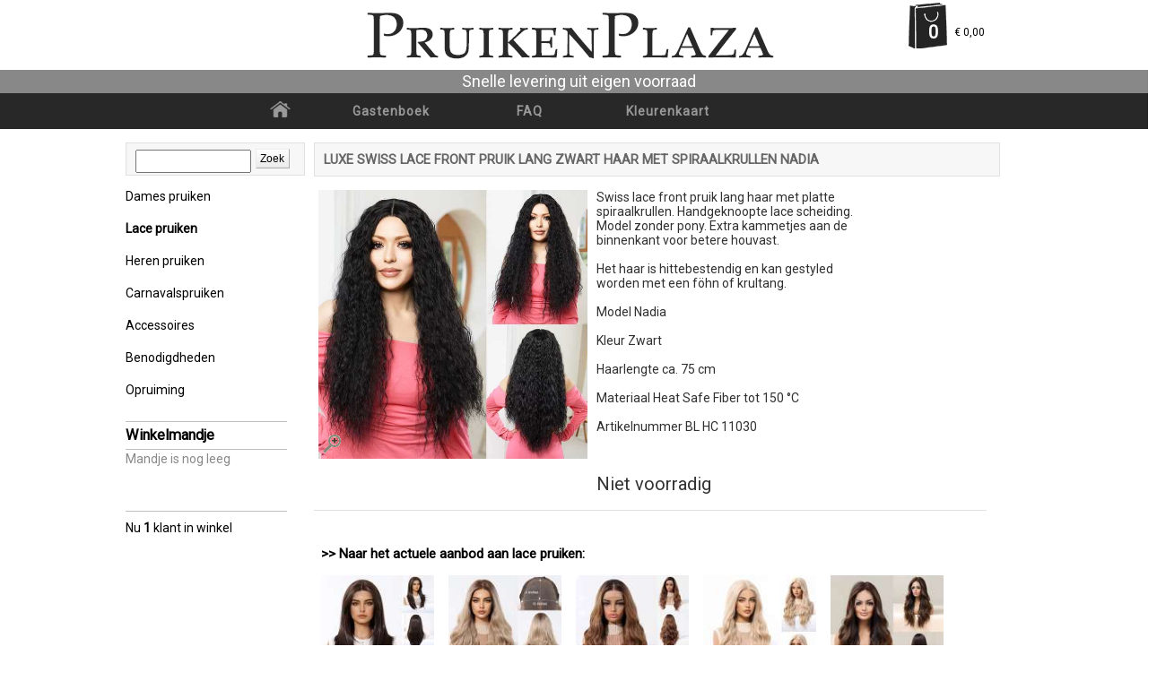

--- FILE ---
content_type: text/html; charset=UTF-8
request_url: https://www.pruikenplaza.nl/lace-pruiken/BsbpnE/luxe-swiss-lace-front-pruik-lang-zwart-haar-met-spiraalkrullen-nadia
body_size: 5436
content:
<!DOCTYPE html PUBLIC "-//W3C//DTD XHTML 1.0 Transitional//EN" "http://www.w3.org/TR/xhtml1/DTD/xhtml1-transitional.dtd">
<html xmlns="http://www.w3.org/1999/xhtml" xml:lang="nl" lang="nl">
<head>
<title>Luxe swiss lace front pruik lang zwart haar met spiraalkrullen Nadia - Mooie pruiken bij PruikenPlaza</title>
<link rel="stylesheet" href="https://fonts.googleapis.com/css?family=Roboto"><meta http-equiv="Content-Type" content="text/html; charset=" />
<link rel="shortcut icon" href="/favicon.ico" type="image/x-icon" />
<meta name="viewport" content="width=device-width, initial-scale=1.0" />
<meta name="HandheldFriendly" content="true" />

<meta http-equiv="X-UA-Compatible" content="IE=Edge" />
<meta name="description" content="Mooie pruiken online kopen &#x2605; Direct leverbaar &#x2605; Verzending vanuit Nederland &#x2605; Discrete levering &#x2605; Nederland en Belgi&euml; &#x2605; Ook naar afhaalpunten" />

<style>
*{max-width:100%;padding:0px;margin:0px;-moz-box-sizing:border-box}
.swipe-wrap{max-width:none}
#content p{margin-top:10px}
body{color:#282828;font:14px/16px "Roboto","Trebuchet MS",Helvetica;-webkit-font-smoothing:antialiased !important}
.brandicons{font-family:"Font Awesome 5 Brands";font-size:24px;-moz-osx-font-smoothing:grayscale;-webkit-font-smoothing:antialiased;font-style:normal;font-variant:normal;text-rendering:auto;line-height:1}
a{color:#000000;text-decoration:none}
a:visited,a:active{color:#000000;text-decoration:none}
a:hover{color:#F33B7E;text-decoration:none}
.hovercolor{color:#F33B7E!important}
#wrap{width:1000px;height:640px;text-align:left;max-width:100%}
#title{height:auto}
#rhs{float:left;width:180px;padding:0px 0px 5px 0px;margin-right:30px;color:#898989;max-width:98%}
#content{float:left;width:750px;color:#333333;max-width:98%;margin-bottom:10px}
#title h1{font-size:18pt;color:#000000;padding-top:50px;font-weight:bold}
#title h1 a{color:#000000;text-decoration:none}
p,#content h1,h4,{padding-bottom:10px}
img,img a{border:0px}
#footer{background:none repeat scroll 0 0 #282828;height:150px;left:0;overflow:hidden;top:75px;width:100%;display:block;z-index:2;padding-top:15px;margin:0 0}
.entry ul li,.entry ol li,#content ul li,#content ol li{margin-left:0px}
h1{float:left;font-size:11pt;font-weight:bold}
h1 a{color:#000000;text-decoration:none}
h2{font-size:14px;font-weight:bold;color:#000000}
.icoontje{border:0px;padding:0px;margin:0px 5px 0px 0px;float:right}
.button1{padding:0px 0px 0px 5px;font-size:14px;font-weight:bold;background:url(/wp-content/themes/prk/images/button-bg.gif) repeat-x;border:1px solid #adadad!important;border-left-color:#ececec!important;border-top-color:#ececec!important;margin:8px 12px 0px 0px;cursor:pointer;line-height:30px;height:30px;width:auto}
.pagehead,.filterbox{color:#666666;margin:0px 0px 10px 0px;border:1px solid #e1e1e1;width:99%;float:left;clear:right}
.filterbox{padding:0px 10px}
.pagehead{background-color:#f7f7f7;text-transform:uppercase;padding:10px}
.pagehead after{clear:both}
.pagehead a,.pagehead a:hover{color:#666666;text-decoration:none}
.pageheadright{float:right;font-size:11pt;font-weight:bold;text-transform:none}
.filteroptie{float:left;width:25%}
.filterhead{font-weight:bold;text-transform:uppercase;margin:0px 0px 1px 0px;cursor:pointer}
.filterextra{font-weight:bold;color:#c0c0c0;margin:0px 0px 1px 0px;cursor:pointer}
.filteroptienaam{font-weight:bold;text-transform:uppercase;padding:4px 5px 4px 15px;margin:2px 10px 2px -3px}
.filterwaarde{cursor:pointer;padding:2px 5px 2px 15px;margin:2px 10px 2px -3px}
.filterselected{background:#e0e0e0 url([data-uri]) no-repeat center left;}
#topnav{background-color:#282828;left:0;clear:both;width:100%;float:left;padding:10px 0;margin:0px auto 15px auto}
.topnavitems{width:750px;max-width:99%;background-color:#282828;margin:0 auto}
.topnavitem,.topnavitem a,.topnavitem a:visited,.topnavitem a:hover,.topnavitem a:active{text-align:center;font-size:14px;font-weight:bold;float:left;padding:2px;width:200px;max-width:20%;color:#999999;letter-spacing:1px;text-decoration:none;background-color:#282828}
.footeritems{width:750px;max-width:99%;background-color:#282828;margin:0 auto}
.footeritem{margin:0px 25px 0px 0px;color:#999999;letter-spacing:1px;line-height:30px}
.footeritem img{float:right;height:30;margin:15px 25px 15px 0px}
#footer a{color:#999999;text-decoration:none}
.rhsbox{border:1px solid #e1e1e1;background-color:#f7f7f7;padding:10px;margin:0px 0px 5px 0px;width:99%}
.rhstitle{font-size:14px;font-weight:bold;line-height:30px;border-bottom:1px solid #c0c0c0;margin-bottom:2px;color:#000000}
.rhsitem{color:#000000;line-height:30px;padding-top:3px;margin:0px 0px 3px 0px}
.rhsitemactief{font-weight:bold}
.rhscartitem{width:160px;font-size:12px}
.rhscartitemplaatje{text-align:left;cursor:pointer;width:40px;height:40px;max-width:none}
.rhscartitemprijs,.rhscartitemprijs a{text-align:right;cursor:pointer;width:50px}
.rhscartitemamount,.rhscartitemamount a{text-align:right;cursor:pointer;width:20px}
.rhscartitemaction{text-align:right;padding-right:0px;width:40px}
.pointer{cursor:pointer}
.productitem{clear:left}
.productplaatjesbox{vertical-align:top;padding:5px 0px 5px 5px;float:left}
.productplaatje1{width:300px;height:300px;float:left;max-width:none}
.productplaatje2{width:80px;height:80px;float:left;margin:10px 20px 5px 40px;clear:left}
.productplaatje3{width:80px;height:80px;float:left;margin:10px 20px 5px 40px}
.productplaatjeglas{position:absolute;margin:270px 0px 0px -298px}
.productplaatjesslide{vertical-align:top;padding:0px;float:left;display:none}
.productinfo{float:left;vertical-align:top;max-width:none;min-width:180px;width:40%;padding:5px 0px 5px 10px}
.producttekst{font-size:14px;color:#303030}
.productprijs{font-size:14px;color:#000000;font-weight:bold}
.productmenubutton{float:left;padding-right:10px;margin:10px 38px 10px 10px;font-weight:bold}
.schaduw{display:none;right:10px;top:100px;border-width:0px;background:url(/wp-content/themes/prk/images/schaduw.png) no-repeat bottom right;position:absolute;z-index:3}
.bigpic{border-color:#808080;border-style:solid;border-width:1px 1px 2px 1px;position:relative;right:6px;top:-11px;z-index:4}
.swipe{overflow:hidden;visibility:hidden;position:relative}
.swipe-wrap{overflow:hidden;position:relative;width:100%}
.swipe-wrap > div{float:left;width:100%;position:relative}
.swiper-slide img{max-width:100%}
.swipe-direction{background-color:#ccc;opacity:0.6;cursor:pointer;color:black;display:block;height:40px;width:35px;line-height:38px;margin:-10px 0 0 0;padding:0 0 0 4px;position:absolute;top:50%;font-size:50px}
.swipe-prev{left:5px}
.swipe-next{right:5px}
#swipecontent{width:585px;max-width:90%;height:auto;margin:0 auto;position:absolute;top:0;bottom:0;left:0;right:0;max-height:585px}
#swipeview-slider{width:100%;height:auto}
#swipeview-slider img{max-width:100%;height:auto}
#swipesquare0{display:inline-block;position:relative;width:585px;max-width:100%;float:left}
#swipesquare1{margin-top:90%}
@media all and (max-width: 490px){{height:250px}{margin-top:200px} .footeritem .logos{display:none}{display:none} .topnavitem{padding:0px;width:24%;max-width:24%;letter-spacing:-1px}}
@media all and (min-width: 1001px){.productinfo{}}
@media all and (max-width: 1000px){#rhswinkelmandje,#bezoekers{display:none} #rhs{width:750px} .rhsitem{display:inline;width:150px;margin:5px 0 5px 10px;border-color:#808080;border-style:solid;border-width:1px;padding:2px} .rhsitemactief{background:#e0e0e0;font-weight:normal}}
@media all and (max-width: 680px){.notnarrow,.productplaatjes{display:none} .onlynarrow,.productplaatjesslide{display:block} #topnav{margin-bottom:5px} .pagehead,.filterbox{margin:0px} .productinfo{width:90% }}
@media all and (min-width: 681px){.notnarrow,.productplaatjes{display:block} .onlynarrow,.productplaatjesslide{display:none}}
@font-face{ font-family:"Font Awesome 5 Brands"; font-style:normal; font-weight:normal; src:url(/wp-content/themes/prk/images/fa-brands-400.eot); src:url(/wp-content/themes/prk/images/fa-brands-400.eot?#iefix) format("embedded-opentype"), url(/wp-content/themes/prk/images/fa-brands-400.woff2) format("woff2"), url(/wp-content/themes/prk/images/fa-brands-400.woff) format("woff"), url(/wp-content/themes/prk/images/fa-brands-400.ttf) format("truetype"), url(/wp-content/themes/prk/images/fa-brands-400.svg#fontawesome) format("svg") }</style>
<script type="text/javascript" src="/wp-content/themes/prk/prk.min.js"></script>
<script type="text/javascript">function readCookie(e){var t=e+"=";var n=document.cookie.split(";");for(var r=0;r<n.length;r++){var i=n[r];while(i.charAt(0)==" ")i=i.substring(1,i.length);if(i.indexOf(t)==0)return i.substring(t.length,i.length)}return null}
</script>
	
</head>
<body>

<div align="center">
<div id="title" style="max-width:100%; width:950px;">
	<a href="/"> 
		<img id="logo" style="max-width:55%; padding-left:10%; margin:10px 0px 10px 0px" title="PruikenPlaza: Mooie pruiken online kopen, verzending uit Nederland."
		src="https://www.pruikenplaza.nl/wp-content/themes/prk/images/header_prk_c.png">
	</a>

<script></script><a title="Ga naar het Winkelwandje" style="float:right; margin-top:0px" href="/winkelmandje"><img style="" title="Ga naar het Winkelwandje"	src="https://www.pruikenplaza.nl/wp-content/themes/prk/images/header_mandje.png"><div style="margin:-28px 0px 0px 0px; width:105px; height:20px; position: absolute;"><span style="font-weight:bold; font-size:20px; color:#ffffff; float: left; margin-left:25px">0</span><span style="font-size:12px;">&euro;&nbsp;0,00<br><br></span></div></a>		
</div>

<div id="extratop" style="background-color:#888; left:0px; clear:both; width:100%; float:left; padding:5px; color:#fff; font-size:18px">Snelle levering uit eigen voorraad</div>
<div id="topnav">
	<div align="center">
		<div class="topnavitems">
			<a href="/"><div class="topnavitem" style="max-width:15%; width:90px"><img alt="" style="margin-top:-4px; max-width:none; width:25px; height:20px" src="/wp-content/themes/prk/images/icon_home_99.png"></div></a>
			<a href="/gastenboek"><div class="topnavitem">Gastenboek</div></a>
			<a href="/faq"><div class="topnavitem">FAQ</div></a>
			<a href="/kleurenkaart"><div class="topnavitem">Kleurenkaart</div></a>
	
		</div>
	</div>
</div>

<div id="wrap">

<div id="rhs" class="notnarrow">	<div class="rhsbox">
		<form action="/zoeken" method="get"  style="width:250px; max-width:100%; height:15px;">
			<INPUT TYPE="text" maxlength="30"
			style="width:70%; float:left; margin-top:-3px; height:22px" 
						NAME="q">
			
			<input type="submit" style="width:38px;
			background-color:blue;
			padding:3px; 
			float:left;
			margin: -4px 0px 0px 5px;
			font-size:12px;
			background:url('https://www.pruikenplaza.nl/wp-content/themes/prk/images/button-bg.gif') repeat-x; 
			border:1px solid #adadad!important;
			border-left-color:#ececec!important; 
			border-top-color:#ececec!important;"
			value="Zoek">
		</form>
	</div>


<div class="rhsitem"><a href="https://www.pruikenplaza.nl/pruiken">Dames&nbsp;pruiken</a></div>
<div class="rhsitem rhsitemactief"><a href="https://www.pruikenplaza.nl/lace-pruiken">Lace&nbsp;pruiken</a></div>
<div class="rhsitem"><a href="https://www.pruikenplaza.nl/heren-pruiken">Heren&nbsp;pruiken</a></div>
<div class="rhsitem"><a href="https://www.pruikenplaza.nl/carnaval">Carnavalspruiken</a></div>
<div class="rhsitem"><a href="https://www.pruikenplaza.nl/haaraccessoires">Accessoires</a></div>
<div class="rhsitem"><a href="https://www.pruikenplaza.nl/benodigdheden">Benodigdheden</a></div>
<div class="rhsitem"><a href="https://www.pruikenplaza.nl/opruiming">Opruiming</a></div>
	



	<div id="rhswinkelmandje"><div style="border-bottom: 1px solid #c0c0c0; margin-top:20px"> </div><div class="rhstitle"><h3><a href="https://www.pruikenplaza.nl/winkelmandje">Winkelmandje</a></h3></div>Mandje is nog leeg<br>
</div><div id="bezoekers" class="notnarrow"><div style="border-bottom: 1px solid #c0c0c0; margin-top:50px"> </div><div class="rhsitem">Nu <b>1</b> klant in winkel</div></div></div>
<div id="content">

<div class="pagehead"><h1 style="float:left" >Luxe swiss lace front pruik lang zwart haar met spiraalkrullen Nadia</h1><br></div><br><div class="productitem"><div class="productplaatjesslide">
<div id="swipesquare0">
    <div id="swipesquare1"></div>
	<div id="swipecontent">
<img src="https://www.pruikenplaza.nl/pics/prk/b/BsbpnE-1c.jpg"></div></div></div><div class="productplaatjesbox"><div class="productplaatjes">
<img  class="productplaatje1" alt="Luxe swiss lace front pruik lang zwart haar met spiraalkrullen Nadia" title=""
						onmouseover="$('.v1').show(10);" 
						onmouseout="$('.v1').hide(10);"
						onclick="$('.v1').toggle(10); "
						src="https://www.pruikenplaza.nl/pics/prk/b/BsbpnE-1c.jpg">
<img class="productplaatjeglas" 
								onmouseover="$('.v1').show(10);" 
								onmouseout="$('.v1').hide(10);"
								onclick="$('.v1').toggle(10);"
							src="/wp-content/themes/prk/images/vergrootglasr.png">
<div class="schaduw v1" id="bigIMGv1">
						<img class="bigpic" 
							onmouseover="$('.v1').show(10);" 
							onmouseout="$('.v1').hide(10);"
							onclick="$('.v1').hide(10);"
						id="bigIMGv1img" src="https://www.pruikenplaza.nl/pics/prk/b/BsbpnE-1c.jpg">
						</div>
</div></div><div class="productinfo">
<div class="producttekst">Swiss lace front pruik lang haar met platte spiraalkrullen. Handgeknoopte lace scheiding. Model zonder pony. Extra kammetjes aan de binnenkant voor betere houvast.<br><br>Het haar is hittebestendig en kan gestyled worden met een f&ouml;hn of krultang.<br><br>Model Nadia<br><br>Kleur Zwart<br><br>Haarlengte ca. 75 cm<br><br>Materiaal Heat Safe Fiber tot 150 °C<br><br>Artikelnummer BL HC 11030<br><br><br></div><br><div style="font-size:20px; font-color:#d0d0d0;">Niet voorradig</div><br></div><br></td></tr></div><br><br>
<div style="clear:left; border-top: 1px solid #e1e1e1; padding:0px; margin:0px"></div>
<br><br><a href="https://www.pruikenplaza.nl/lace-pruiken"><h2 style="font-size:15px; padding:8px"><b> >> Naar het actuele aanbod aan lace pruiken:</b></h2>
<div style="width:132; height:232; padding: 8px; position:relative; float:left; text-align:center" href="https://www.pruikenplaza.nl/lace-pruiken/473mmC/mono-top-swiss-lace-pruik-lang-bruin-haar-zonder-pony-model-julia"><a style="text-decoration:none; cursor: pointer;" href="https://www.pruikenplaza.nl/lace-pruiken/473mmC/mono-top-swiss-lace-pruik-lang-bruin-haar-zonder-pony-model-julia"><img style="border-width:0px; width:126px; height:126px;"	alt="Mono top swiss lace pruik lang bruin haar zonder pony model Julia" title="Mono top swiss lace pruik lang bruin haar zonder pony model Julia" src="https://www.pruikenplaza.nl/pics/prk/4/473mmC-1.tn140.jpg"><br>&euro;&nbsp;79,95<br><br></a></div><div style="width:132; height:232; padding: 8px; position:relative; float:left; text-align:center" href="https://www.pruikenplaza.nl/lace-pruiken/Zx2Nck/mono-top-swiss-lace-pruik-lang-blond-haar-zonder-pony-christa"><a style="text-decoration:none; cursor: pointer;" href="https://www.pruikenplaza.nl/lace-pruiken/Zx2Nck/mono-top-swiss-lace-pruik-lang-blond-haar-zonder-pony-christa"><img style="border-width:0px; width:126px; height:126px;"	alt="Mono top swiss lace pruik lang blond haar zonder pony Christa" title="Mono top swiss lace pruik lang blond haar zonder pony Christa" src="https://www.pruikenplaza.nl/pics/prk/z/Zx2Nck-1.tn140.jpg"><br>&euro;&nbsp;79,95<br><br></a></div><div style="width:132; height:232; padding: 8px; position:relative; float:left; text-align:center" href="https://www.pruikenplaza.nl/lace-pruiken/2LaFsV/mono-top-swiss-lace-pruik-lang-haar-zonder-pony-renee"><a style="text-decoration:none; cursor: pointer;" href="https://www.pruikenplaza.nl/lace-pruiken/2LaFsV/mono-top-swiss-lace-pruik-lang-haar-zonder-pony-renee"><img style="border-width:0px; width:126px; height:126px;"	alt="Mono top swiss lace pruik lang haar zonder pony Renee" title="Mono top swiss lace pruik lang haar zonder pony Renee" src="https://www.pruikenplaza.nl/pics/prk/2/2LaFsV-1.tn140.jpg"><br>&euro;&nbsp;79,95<br><br></a></div><div style="width:132; height:232; padding: 8px; position:relative; float:left; text-align:center" href="https://www.pruikenplaza.nl/lace-pruiken/xq4C76/swiss-lace-front-pruik-lang-blond-haar-zonder-pony-lauren"><a style="text-decoration:none; cursor: pointer;" href="https://www.pruikenplaza.nl/lace-pruiken/xq4C76/swiss-lace-front-pruik-lang-blond-haar-zonder-pony-lauren"><img style="border-width:0px; width:126px; height:126px;"	alt="Swiss lace front pruik lang blond haar zonder pony Lauren" title="Swiss lace front pruik lang blond haar zonder pony Lauren" src="https://www.pruikenplaza.nl/pics/prk/x/xq4C76-1.tn140.jpg"><br>&euro;&nbsp;79,95<br><br></a></div><div style="width:132; height:232; padding: 8px; position:relative; float:left; text-align:center" href="https://www.pruikenplaza.nl/lace-pruiken/K9nIw4/swiss-lace-pruik-lang-haar-zonder-pony-model-milona"><a style="text-decoration:none; cursor: pointer;" href="https://www.pruikenplaza.nl/lace-pruiken/K9nIw4/swiss-lace-pruik-lang-haar-zonder-pony-model-milona"><img style="border-width:0px; width:126px; height:126px;"	alt="Swiss lace pruik lang haar zonder pony model Milona" title="Swiss lace pruik lang haar zonder pony model Milona" src="https://www.pruikenplaza.nl/pics/prk/k/K9nIw4-1.tn140.jpg"><br>&euro;&nbsp;89,95<br><br></a></div></a><br><div style="clear:left; border-top: 1px solid #e1e1e1; padding:0px; margin:0px"></div><br><br><a href="https://www.pruikenplaza.nl/zoeken?q=spiraalkrullen"><h2 style="font-size:15px; padding:8px"><b> >> Zoek op "spiraalkrullen"</b></h2>
</a></div>

<script async type="text/javascript" src="/jquery-1.10.2.min.js"></script>

		</div>
	</div>			
</div>
<div id="footer" align="center">
	<div class="footeritems">
		<a href="/contact"><span class="footeritem">Contact</span></a>
		<a href="/leveringsvoorwaarden"><span class="footeritem">Algemene&nbsp;voorwaarden</span></a>
		<a href="/privacy"><span class="footeritem">Privacy&nbsp;policy</span></a>
		<a href="/retourneren"><span class="footeritem">Retourneren</span></a>
		<a href="/bedrijfsgegevens"><span class="footeritem">Bedrijfsgegevens</span></a>
		<div class="footeritem">
		

<div class="footeritem" style="float:left"><a id="facebook" title="Pruikenplaza op Facebook" target=_blank class="brandicons" style="float:left; margin:16px 0px 15px 25px" href="https://www.facebook.com/PruikenPlaza-567740917042494/">&#xf09a;</a><a id="instagram" title="Pruikenplaza op Instagram" target=_blank class="brandicons" style="float:left; margin:16px 0px 15px 25px" href="https://www.instagram.com/pruikenplaza/">&#xf16d;</a></div>		
		</div>	
		<div class="footeritem">
			<img class="logos" alt="logos" src="/wp-content/themes/prk/images/3logos.png">
		</div>
		
		<div style="clear:both" class="footeritem">
				&copy; 2026 <a href="https://www.pruikenplaza.nl">PruikenPlaza.nl</a> / <a href="https://www.pruikenplaza.be">PruikenPlaza.be</a>
		</div>
	</div>
</div>

<script type="text/javascript">
  var _paq = _paq || [];
  _paq.push(['trackPageView']);
  _paq.push(['enableLinkTracking']);

  (function() {
      var u="//www.pruikenplaza.nl/matomo/";    _paq.push(['setTrackerUrl', u+'matomo.php']);
    _paq.push(['setSiteId', '1']);
    var d=document, g=d.createElement('script');
    g.type='text/javascript'; g.async=true; g.src=u+'matomo.js'; d.getElementById("footer").appendChild(g);	

  })();
</script>
  

</body>
</html>

--- FILE ---
content_type: text/javascript
request_url: https://www.pruikenplaza.nl/wp-content/themes/prk/prk.min.js
body_size: 2457
content:
/*
 * Swipe 2.0
 *
 * Brad Birdsall
 * Copyright 2013, MIT License
 *
*/
var SwipeView=function(e,t){function b(e){if(r==="")return e;e=e.charAt(0).toUpperCase()+e.substr(1);return r+e}var n=t.createElement("div").style,r=function(){var e="t,webkitT,MozT,msT,OT".split(","),t,r=0,i=e.length;for(;r<i;r++){t=e[r]+"ransform";if(t in n){return e[r].substr(0,e[r].length-1)}}return false}(),i=r?"-"+r.toLowerCase()+"-":"",s=b("transform"),o=b("transitionDuration"),u=b("perspective")in n,a="ontouchstart"in e,f=!!r,l=b("transition")in n,c=u?" translateZ(0)":"",h="onorientationchange"in e?"orientationchange":"resize",p="touchstart",d=a?"touchmove":"mousemove",v=a?"touchend":"mouseup",m=a?"touchcancel":"mouseup",g=function(){if(r===false)return false;var e={"":"transitionend",webkit:"webkitTransitionEnd",Moz:"transitionend",O:"oTransitionEnd",ms:"MSTransitionEnd"};return e[r]}(),y=function(n,s){var o,u,a,f;this.wrapper=typeof n=="string"?t.querySelector(n):n;this.options={text:null,numberOfPages:3,snapThreshold:null,hastyPageFlip:false,loop:true};for(o in s)this.options[o]=s[o];this.wrapper.style.overflow="hidden";this.masterPages=[];u=t.createElement("div");u.id="swipeview-slider";u.style.cssText="background-color:grey; top:0;height:auto;width:100%;"+i+"transition-duration:0;"+i+"transform:translateZ(0);"+i+"transition-timing-function:ease-out";this.wrapper.appendChild(u);this.slider=u;this.refreshSize();for(o=-1;o<2;o++){u=t.createElement("div");u.id="swipeview-masterpage-"+(o+1);u.style.cssText=i+"transform:translateZ(0);position:absolute;top:0;height:auto;width:100%;left:"+o*100+"%";if(!u.dataset)u.dataset={};f=o==-1?this.options.numberOfPages-1:o;u.dataset.pageIndex=f;u.dataset.upcomingPageIndex=f;if(!this.options.loop&&o==-1)u.style.visibility="hidden";this.slider.appendChild(u);this.masterPages.push(u)}a=this.masterPages[1].className;this.masterPages[1].className=!a?"swipeview-active":a+" swipeview-active";e.addEventListener(h,this,false);this.wrapper.addEventListener(p,this,false);this.wrapper.addEventListener(d,this,false);this.wrapper.addEventListener(v,this,false);this.slider.addEventListener(g,this,false);if(r=="O")this.slider.addEventListener(g.toLowerCase(),this,false)};y.prototype={currentMasterPage:1,x:0,page:0,pageIndex:0,customEvents:[],onFlip:function(e){this.wrapper.addEventListener("swipeview-flip",e,false);this.customEvents.push(["flip",e])},onMoveOut:function(e){this.wrapper.addEventListener("swipeview-moveout",e,false);this.customEvents.push(["moveout",e])},onMoveIn:function(e){this.wrapper.addEventListener("swipeview-movein",e,false);this.customEvents.push(["movein",e])},onTouchStart:function(e){this.wrapper.addEventListener("swipeview-touchstart",e,false);this.customEvents.push(["touchstart",e])},destroy:function(){while(this.customEvents.length){this.wrapper.removeEventListener("swipeview-"+this.customEvents[0][0],this.customEvents[0][1],false);this.customEvents.shift()}e.removeEventListener(h,this,false);this.wrapper.removeEventListener(p,this,false);this.wrapper.removeEventListener(d,this,false);this.wrapper.removeEventListener(v,this,false);this.slider.removeEventListener(g,this,false)},refreshSize:function(){this.wrapperWidth=this.wrapper.clientWidth;this.wrapperHeight=this.wrapper.clientHeight;this.pageWidth=this.wrapperWidth;this.maxX=-this.options.numberOfPages*this.pageWidth+this.wrapperWidth;this.snapThreshold=this.options.snapThreshold===null?Math.round(this.pageWidth*.15):/%/.test(this.options.snapThreshold)?Math.round(this.pageWidth*this.options.snapThreshold.replace("%","")/100):this.options.snapThreshold},updatePageCount:function(e){this.options.numberOfPages=e;this.maxX=-this.options.numberOfPages*this.pageWidth+this.wrapperWidth},goToPage:function(e){var t;this.masterPages[this.currentMasterPage].className=this.masterPages[this.currentMasterPage].className.replace(/(^|\s)swipeview-active(\s|$)/,"");for(t=0;t<3;t++){className=this.masterPages[t].className;/(^|\s)swipeview-loading(\s|$)/.test(className)||(this.masterPages[t].className=!className?"swipeview-loading":className+" swipeview-loading")}e=e<0?0:e>this.options.numberOfPages-1?this.options.numberOfPages-1:e;this.page=e;this.pageIndex=e;this.slider.style[o]="0s";this.__pos(-e*this.pageWidth);this.currentMasterPage=this.page+1-Math.floor((this.page+1)/3)*3;this.masterPages[this.currentMasterPage].className=this.masterPages[this.currentMasterPage].className+" swipeview-active";if(this.currentMasterPage===0){this.masterPages[2].style.left=this.page*100-100+"%";this.masterPages[0].style.left=this.page*100+"%";this.masterPages[1].style.left=this.page*100+100+"%";this.masterPages[2].dataset.upcomingPageIndex=this.page===0?this.options.numberOfPages-1:this.page-1;this.masterPages[0].dataset.upcomingPageIndex=this.page;this.masterPages[1].dataset.upcomingPageIndex=this.page==this.options.numberOfPages-1?0:this.page+1}else if(this.currentMasterPage==1){this.masterPages[0].style.left=this.page*100-100+"%";this.masterPages[1].style.left=this.page*100+"%";this.masterPages[2].style.left=this.page*100+100+"%";this.masterPages[0].dataset.upcomingPageIndex=this.page===0?this.options.numberOfPages-1:this.page-1;this.masterPages[1].dataset.upcomingPageIndex=this.page;this.masterPages[2].dataset.upcomingPageIndex=this.page==this.options.numberOfPages-1?0:this.page+1}else{this.masterPages[1].style.left=this.page*100-100+"%";this.masterPages[2].style.left=this.page*100+"%";this.masterPages[0].style.left=this.page*100+100+"%";this.masterPages[1].dataset.upcomingPageIndex=this.page===0?this.options.numberOfPages-1:this.page-1;this.masterPages[2].dataset.upcomingPageIndex=this.page;this.masterPages[0].dataset.upcomingPageIndex=this.page==this.options.numberOfPages-1?0:this.page+1}this.__flip()},next:function(){if(!this.options.loop&&this.x==this.maxX)return;this.directionX=-1;this.x-=1;this.__checkPosition()},prev:function(){if(!this.options.loop&&this.x===0)return;this.directionX=1;this.x+=1;this.__checkPosition()},handleEvent:function(e){switch(e.type){case p:this.__start(e);break;case d:this.__move(e);break;case m:case v:this.__end(e);break;case h:this.__resize();break;case g:case"otransitionend":if(e.target==this.slider&&!this.options.hastyPageFlip)this.__flip();break}},__pos:function(e){this.x=e;this.slider.style[s]="translate("+e+"px,0)"+c},__resize:function(){this.refreshSize();this.slider.style[o]="0s";this.__pos(-this.page*this.pageWidth)},__start:function(e){if(this.initiated)return;var t=a?e.touches[0]:e;this.initiated=true;this.moved=false;this.thresholdExceeded=false;this.startX=t.pageX;this.startY=t.pageY;this.pointX=t.pageX;this.pointY=t.pageY;this.stepsX=0;this.stepsY=0;this.directionX=0;this.directionLocked=false;this.slider.style[o]="0s";this.__event("touchstart")},__move:function(e){if(!this.initiated)return;var t=a?e.touches[0]:e,n=t.pageX-this.pointX,r=t.pageY-this.pointY,i=this.x+n,s=Math.abs(t.pageX-this.startX);this.moved=true;this.pointX=t.pageX;this.pointY=t.pageY;this.directionX=n>0?1:n<0?-1:0;this.stepsX+=Math.abs(n);this.stepsY+=Math.abs(r);if(this.stepsX<10&&this.stepsY<10){return}if(!this.directionLocked&&this.stepsY>this.stepsX){this.initiated=false;return}e.preventDefault();this.directionLocked=true;if(!this.options.loop&&(i>0||i<this.maxX)){i=this.x+n/2}if(!this.thresholdExceeded&&s>=this.snapThreshold){this.thresholdExceeded=true;this.__event("moveout")}else if(this.thresholdExceeded&&s<this.snapThreshold){this.thresholdExceeded=false;this.__event("movein")}this.__pos(i)},__end:function(e){if(!this.initiated)return;var t=a?e.changedTouches[0]:e,n=Math.abs(t.pageX-this.startX);this.initiated=false;if(!this.moved)return;if(!this.options.loop&&(this.x>0||this.x<this.maxX)){n=0;this.__event("movein")}if(n<this.snapThreshold){this.slider.style[o]=Math.floor(300*n/this.snapThreshold)+"ms";this.__pos(-this.page*this.pageWidth);return}this.__checkPosition()},__checkPosition:function(){var e,t,n;this.masterPages[this.currentMasterPage].className=this.masterPages[this.currentMasterPage].className.replace(/(^|\s)swipeview-active(\s|$)/,"");if(this.directionX>0){this.page=-Math.ceil(this.x/this.pageWidth);this.currentMasterPage=this.page+1-Math.floor((this.page+1)/3)*3;this.pageIndex=this.pageIndex===0?this.options.numberOfPages-1:this.pageIndex-1;e=this.currentMasterPage-1;e=e<0?2:e;this.masterPages[e].style.left=this.page*100-100+"%";t=this.page-1}else{this.page=-Math.floor(this.x/this.pageWidth);this.currentMasterPage=this.page+1-Math.floor((this.page+1)/3)*3;this.pageIndex=this.pageIndex==this.options.numberOfPages-1?0:this.pageIndex+1;e=this.currentMasterPage+1;e=e>2?0:e;this.masterPages[e].style.left=this.page*100+100+"%";t=this.page+1}n=this.masterPages[this.currentMasterPage].className;/(^|\s)swipeview-active(\s|$)/.test(n)||(this.masterPages[this.currentMasterPage].className=!n?"swipeview-active":n+" swipeview-active");n=this.masterPages[e].className;/(^|\s)swipeview-loading(\s|$)/.test(n)||(this.masterPages[e].className=!n?"swipeview-loading":n+" swipeview-loading");t=t-Math.floor(t/this.options.numberOfPages)*this.options.numberOfPages;this.masterPages[e].dataset.upcomingPageIndex=t;newX=-this.page*this.pageWidth;this.slider.style[o]=Math.floor(500*Math.abs(this.x-newX)/this.pageWidth)+"ms";if(!this.options.loop){this.masterPages[e].style.visibility=newX===0||newX==this.maxX?"hidden":""}if(this.x==newX){this.__flip()}else{this.__pos(newX);if(this.options.hastyPageFlip)this.__flip()}},__flip:function(){this.__event("flip");for(var e=0;e<3;e++){this.masterPages[e].className=this.masterPages[e].className.replace(/(^|\s)swipeview-loading(\s|$)/,"");this.masterPages[e].dataset.pageIndex=this.masterPages[e].dataset.upcomingPageIndex}},__event:function(e){var n=t.createEvent("Event");n.initEvent("swipeview-"+e,true,true);this.wrapper.dispatchEvent(n)}};return y}(window,document)
